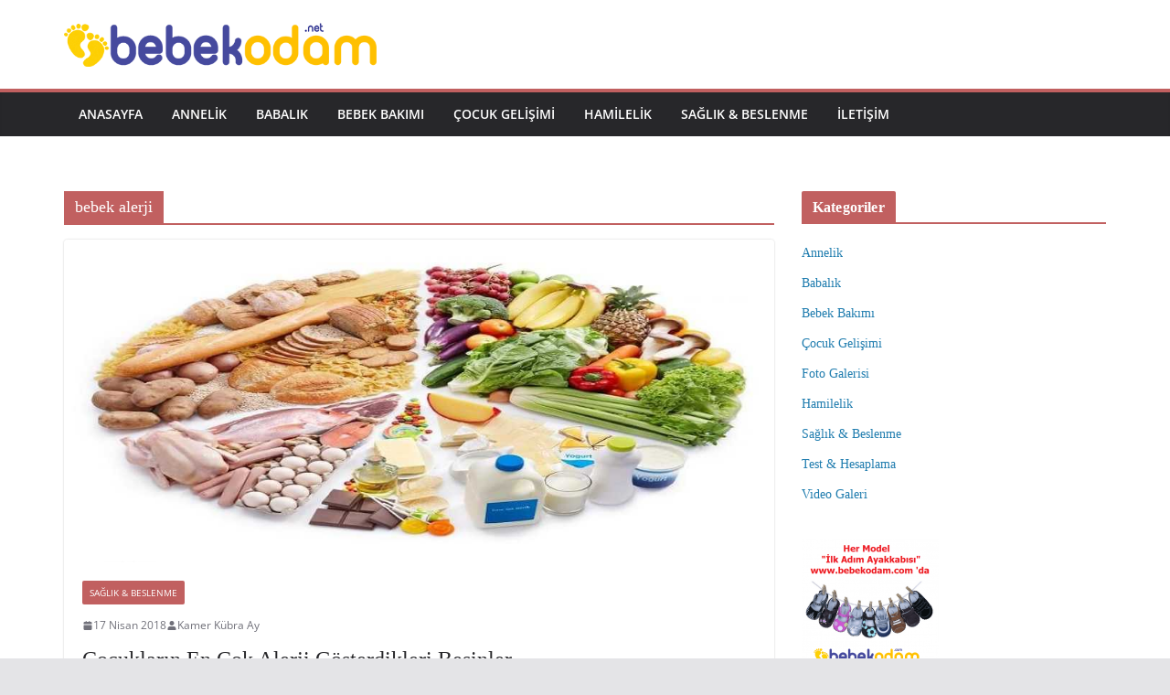

--- FILE ---
content_type: text/html; charset=UTF-8
request_url: https://www.bebekodam.net/etiket/bebek-alerji/
body_size: 9218
content:
<!doctype html><html lang="tr"><head><script data-no-optimize="1">var litespeed_docref=sessionStorage.getItem("litespeed_docref");litespeed_docref&&(Object.defineProperty(document,"referrer",{get:function(){return litespeed_docref}}),sessionStorage.removeItem("litespeed_docref"));</script> <meta charset="UTF-8"/><meta name="viewport" content="width=device-width, initial-scale=1"><link rel="profile" href="https://gmpg.org/xfn/11"/><meta name='robots' content='index, follow, max-image-preview:large, max-snippet:-1, max-video-preview:-1' /> <script data-no-defer="1" data-ezscrex="false" data-cfasync="false" data-pagespeed-no-defer data-cookieconsent="ignore">var ctPublicFunctions = {"_ajax_nonce":"d0989b3046","_rest_nonce":"3164ff8c22","_ajax_url":"\/wp-admin\/admin-ajax.php","_rest_url":"https:\/\/www.bebekodam.net\/wp-json\/","data__cookies_type":"native","data__ajax_type":"rest","data__bot_detector_enabled":0,"data__frontend_data_log_enabled":1,"cookiePrefix":"","wprocket_detected":false,"host_url":"www.bebekodam.net","text__ee_click_to_select":"Click to select the whole data","text__ee_original_email":"The complete one is","text__ee_got_it":"Got it","text__ee_blocked":"Blocked","text__ee_cannot_connect":"Cannot connect","text__ee_cannot_decode":"Can not decode email. Unknown reason","text__ee_email_decoder":"CleanTalk email decoder","text__ee_wait_for_decoding":"The magic is on the way!","text__ee_decoding_process":"Please wait a few seconds while we decode the contact data."}</script> <script data-no-defer="1" data-ezscrex="false" data-cfasync="false" data-pagespeed-no-defer data-cookieconsent="ignore">var ctPublic = {"_ajax_nonce":"d0989b3046","settings__forms__check_internal":"0","settings__forms__check_external":"0","settings__forms__force_protection":0,"settings__forms__search_test":1,"settings__forms__wc_add_to_cart":0,"settings__data__bot_detector_enabled":0,"settings__sfw__anti_crawler":0,"blog_home":"https:\/\/www.bebekodam.net\/","pixel__setting":"0","pixel__enabled":false,"pixel__url":null,"data__email_check_before_post":1,"data__email_check_exist_post":1,"data__cookies_type":"native","data__key_is_ok":true,"data__visible_fields_required":true,"wl_brandname":"Anti-Spam by CleanTalk","wl_brandname_short":"CleanTalk","ct_checkjs_key":"e69e48f848d04b433be81379fc62d66095f26f21cf2b4f9493a1ec2180f2aeef","emailEncoderPassKey":"5bc62f2f73d95d8a7ff15d7dad4523f4","bot_detector_forms_excluded":"W10=","advancedCacheExists":false,"varnishCacheExists":false,"wc_ajax_add_to_cart":true}</script> <title>bebek alerji arşivleri - BebekOdam.Net</title><link rel="canonical" href="https://www.bebekodam.net/etiket/bebek-alerji/" /><meta property="og:locale" content="tr_TR" /><meta property="og:type" content="article" /><meta property="og:title" content="bebek alerji arşivleri" /><meta property="og:url" content="https://www.bebekodam.net/etiket/bebek-alerji/" /><meta property="og:site_name" content="BebekOdam.Net" /><meta name="twitter:card" content="summary_large_image" /><meta name="twitter:site" content="@bebekodam" /> <script type="application/ld+json" class="yoast-schema-graph">{"@context":"https://schema.org","@graph":[{"@type":"CollectionPage","@id":"https://www.bebekodam.net/etiket/bebek-alerji/","url":"https://www.bebekodam.net/etiket/bebek-alerji/","name":"bebek alerji arşivleri - BebekOdam.Net","isPartOf":{"@id":"https://www.bebekodam.net/#website"},"primaryImageOfPage":{"@id":"https://www.bebekodam.net/etiket/bebek-alerji/#primaryimage"},"image":{"@id":"https://www.bebekodam.net/etiket/bebek-alerji/#primaryimage"},"thumbnailUrl":"https://www.bebekodam.net/wp-content/uploads/Çocukların-en-çok-alerji-gösterdikleri-besinler.jpg","breadcrumb":{"@id":"https://www.bebekodam.net/etiket/bebek-alerji/#breadcrumb"},"inLanguage":"tr"},{"@type":"ImageObject","inLanguage":"tr","@id":"https://www.bebekodam.net/etiket/bebek-alerji/#primaryimage","url":"https://www.bebekodam.net/wp-content/uploads/Çocukların-en-çok-alerji-gösterdikleri-besinler.jpg","contentUrl":"https://www.bebekodam.net/wp-content/uploads/Çocukların-en-çok-alerji-gösterdikleri-besinler.jpg","width":990,"height":450},{"@type":"BreadcrumbList","@id":"https://www.bebekodam.net/etiket/bebek-alerji/#breadcrumb","itemListElement":[{"@type":"ListItem","position":1,"name":"Ana sayfa","item":"https://www.bebekodam.net/"},{"@type":"ListItem","position":2,"name":"bebek alerji"}]},{"@type":"WebSite","@id":"https://www.bebekodam.net/#website","url":"https://www.bebekodam.net/","name":"BebekOdam.Net","description":"Anne ve Bebek İçin Herşey","publisher":{"@id":"https://www.bebekodam.net/#organization"},"potentialAction":[{"@type":"SearchAction","target":{"@type":"EntryPoint","urlTemplate":"https://www.bebekodam.net/?s={search_term_string}"},"query-input":{"@type":"PropertyValueSpecification","valueRequired":true,"valueName":"search_term_string"}}],"inLanguage":"tr"},{"@type":"Organization","@id":"https://www.bebekodam.net/#organization","name":"BebekOdam.Net","url":"https://www.bebekodam.net/","logo":{"@type":"ImageObject","inLanguage":"tr","@id":"https://www.bebekodam.net/#/schema/logo/image/","url":"https://www.bebekodam.net/wp-content/uploads/logo-9.png","contentUrl":"https://www.bebekodam.net/wp-content/uploads/logo-9.png","width":500,"height":72,"caption":"BebekOdam.Net"},"image":{"@id":"https://www.bebekodam.net/#/schema/logo/image/"},"sameAs":["https://www.facebook.com/BebekOdam/","https://x.com/bebekodam","https://www.instagram.com/bebekodamcom/","https://tr.pinterest.com/bebekodam/"]},false]}</script> <link rel='dns-prefetch' href='//www.googletagmanager.com' /><link rel='dns-prefetch' href='//fonts.googleapis.com' /><link rel="alternate" type="application/rss+xml" title="BebekOdam.Net &raquo; akışı" href="https://www.bebekodam.net/feed/" /><link rel="alternate" type="application/rss+xml" title="BebekOdam.Net &raquo; yorum akışı" href="https://www.bebekodam.net/comments/feed/" /><link rel="alternate" type="application/rss+xml" title="BebekOdam.Net &raquo; bebek alerji etiket akışı" href="https://www.bebekodam.net/etiket/bebek-alerji/feed/" /><link data-optimized="2" rel="stylesheet" href="https://www.bebekodam.net/wp-content/litespeed/css/94c1372a1226db16077f34bbf9fe32f2.css?ver=5484f" /> <script type="litespeed/javascript" data-src="https://www.bebekodam.net/wp-includes/js/jquery/jquery.min.js" id="jquery-core-js"></script> <!--[if lte IE 8]> <script type="text/javascript" src="https://www.bebekodam.net/wp-content/themes/colormag/assets/js/html5shiv.min.js" id="html5-js"></script> <![endif]--> <script type="litespeed/javascript" data-src="https://www.googletagmanager.com/gtag/js?id=GT-TWZP239" id="google_gtagjs-js"></script> <script id="google_gtagjs-js-after" type="litespeed/javascript">window.dataLayer=window.dataLayer||[];function gtag(){dataLayer.push(arguments)}
gtag("set","linker",{"domains":["www.bebekodam.net"]});gtag("js",new Date());gtag("set","developer_id.dZTNiMT",!0);gtag("config","GT-TWZP239")</script> <link rel="https://api.w.org/" href="https://www.bebekodam.net/wp-json/" /><link rel="alternate" title="JSON" type="application/json" href="https://www.bebekodam.net/wp-json/wp/v2/tags/276" /><link rel="EditURI" type="application/rsd+xml" title="RSD" href="https://www.bebekodam.net/xmlrpc.php?rsd" /><meta name="generator" content="Site Kit by Google 1.170.0" /><style id="magazine-blocks-category-colors"></style><script type="litespeed/javascript" data-src="https://pagead2.googlesyndication.com/pagead/js/adsbygoogle.js?client=ca-pub-3370265157402030"
     crossorigin="anonymous"></script> <marquee style='position: absolute; width: 0px;'></marquee><script type="litespeed/javascript" data-src="https://pagead2.googlesyndication.com/pagead/js/adsbygoogle.js"></script> <script type="litespeed/javascript">(adsbygoogle=window.adsbygoogle||[]).push({google_ad_client:"ca-pub-9004169554323138",enable_page_level_ads:!0})</script> </head><body data-rsssl=1 class="archive tag tag-bebek-alerji tag-276 wp-custom-logo wp-embed-responsive everest-forms-no-js cm-header-layout-1 adv-style-1  wide"><div id="page" class="hfeed site">
<a class="skip-link screen-reader-text" href="#main">Skip to content</a><header id="cm-masthead" class="cm-header cm-layout-1 cm-layout-1-style-1 cm-full-width"><div class="cm-main-header"><div id="cm-header-1" class="cm-header-1"><div class="cm-container"><div class="cm-row"><div class="cm-header-col-1"><div id="cm-site-branding" class="cm-site-branding">
<a href="https://www.bebekodam.net/" class="custom-logo-link" rel="home"><img data-lazyloaded="1" src="[data-uri]" width="500" height="72" data-src="https://www.bebekodam.net/wp-content/uploads/logo-10.png" class="custom-logo" alt="BebekOdam.Net" decoding="async" data-srcset="https://www.bebekodam.net/wp-content/uploads/logo-10.png 500w, https://www.bebekodam.net/wp-content/uploads/logo-10-300x43.png 300w" data-sizes="(max-width: 500px) 100vw, 500px" /></a></div></div><div class="cm-header-col-2"></div></div></div></div><div id="cm-header-2" class="cm-header-2"><nav id="cm-primary-nav" class="cm-primary-nav"><div class="cm-container"><div class="cm-row"><p class="cm-menu-toggle" aria-expanded="false">
<svg class="cm-icon cm-icon--bars" xmlns="http://www.w3.org/2000/svg" viewBox="0 0 24 24"><path d="M21 19H3a1 1 0 0 1 0-2h18a1 1 0 0 1 0 2Zm0-6H3a1 1 0 0 1 0-2h18a1 1 0 0 1 0 2Zm0-6H3a1 1 0 0 1 0-2h18a1 1 0 0 1 0 2Z"></path></svg>						<svg class="cm-icon cm-icon--x-mark" xmlns="http://www.w3.org/2000/svg" viewBox="0 0 24 24"><path d="m13.4 12 8.3-8.3c.4-.4.4-1 0-1.4s-1-.4-1.4 0L12 10.6 3.7 2.3c-.4-.4-1-.4-1.4 0s-.4 1 0 1.4l8.3 8.3-8.3 8.3c-.4.4-.4 1 0 1.4.2.2.4.3.7.3s.5-.1.7-.3l8.3-8.3 8.3 8.3c.2.2.5.3.7.3s.5-.1.7-.3c.4-.4.4-1 0-1.4L13.4 12z"></path></svg></p><div class="cm-menu-primary-container"><ul id="menu-primary-menu" class="menu"><li id="menu-item-6198" class="menu-item menu-item-type-post_type menu-item-object-page menu-item-6198"><a href="https://www.bebekodam.net/home/" title="						">Anasayfa</a></li><li id="menu-item-6207" class="menu-item menu-item-type-taxonomy menu-item-object-category menu-item-6207"><a href="https://www.bebekodam.net/kategori/annelik/">Annelik</a></li><li id="menu-item-6208" class="menu-item menu-item-type-taxonomy menu-item-object-category menu-item-6208"><a href="https://www.bebekodam.net/kategori/babalik/">Babalık</a></li><li id="menu-item-6209" class="menu-item menu-item-type-taxonomy menu-item-object-category menu-item-6209"><a href="https://www.bebekodam.net/kategori/bebek-bakimi/">Bebek Bakımı</a></li><li id="menu-item-6210" class="menu-item menu-item-type-taxonomy menu-item-object-category menu-item-6210"><a href="https://www.bebekodam.net/kategori/cocuk-gelisimi/">Çocuk Gelişimi</a></li><li id="menu-item-6211" class="menu-item menu-item-type-taxonomy menu-item-object-category menu-item-6211"><a href="https://www.bebekodam.net/kategori/hamilelik/">Hamilelik</a></li><li id="menu-item-6212" class="menu-item menu-item-type-taxonomy menu-item-object-category menu-item-6212"><a href="https://www.bebekodam.net/kategori/saglik-beslenme/">Sağlık &amp; Beslenme</a></li><li id="menu-item-6206" class="menu-item menu-item-type-post_type menu-item-object-page menu-item-6206"><a href="https://www.bebekodam.net/iletisim2/">İletişim</a></li></ul></div></div></div></nav></div></div></header><div id="cm-content" class="cm-content"><div class="cm-container"><div class="cm-row"><div id="cm-primary" class="cm-primary"><header class="cm-page-header"><h1 class="cm-page-title">
<span>
bebek alerji					</span></h1></header><div class="cm-posts cm-layout-2 cm-layout-2-style-1 col-2" ><article id="post-1237"
class=" post-1237 post type-post status-publish format-standard has-post-thumbnail hentry category-saglik-beslenme tag-bebek-alerji tag-bebeklere-alerji-yapan-gidalar tag-en-cok-alerji-yapan-gidalar"><div class="cm-featured-image">
<a href="https://www.bebekodam.net/cocuklarin-en-cok-alerji-gosterdikleri-besinler/" title="Çocukların En Çok Alerji Gösterdikleri Besinler">
<img data-lazyloaded="1" src="[data-uri]" width="800" height="364" data-src="https://www.bebekodam.net/wp-content/uploads/Çocukların-en-çok-alerji-gösterdikleri-besinler.jpg" class="attachment-colormag-featured-image size-colormag-featured-image wp-post-image" alt="" decoding="async" fetchpriority="high" data-srcset="https://www.bebekodam.net/wp-content/uploads/Çocukların-en-çok-alerji-gösterdikleri-besinler.jpg 990w, https://www.bebekodam.net/wp-content/uploads/Çocukların-en-çok-alerji-gösterdikleri-besinler-300x136.jpg 300w, https://www.bebekodam.net/wp-content/uploads/Çocukların-en-çok-alerji-gösterdikleri-besinler-768x349.jpg 768w" data-sizes="(max-width: 800px) 100vw, 800px" />
</a></div><div class="cm-post-content"><div class="cm-entry-header-meta"><div class="cm-post-categories"><a href="https://www.bebekodam.net/kategori/saglik-beslenme/" rel="category tag">Sağlık &amp; Beslenme</a></div></div><div class="cm-below-entry-meta "><span class="cm-post-date"><a href="https://www.bebekodam.net/cocuklarin-en-cok-alerji-gosterdikleri-besinler/" title="09:05" rel="bookmark"><svg class="cm-icon cm-icon--calendar-fill" xmlns="http://www.w3.org/2000/svg" viewBox="0 0 24 24"><path d="M21.1 6.6v1.6c0 .6-.4 1-1 1H3.9c-.6 0-1-.4-1-1V6.6c0-1.5 1.3-2.8 2.8-2.8h1.7V3c0-.6.4-1 1-1s1 .4 1 1v.8h5.2V3c0-.6.4-1 1-1s1 .4 1 1v.8h1.7c1.5 0 2.8 1.3 2.8 2.8zm-1 4.6H3.9c-.6 0-1 .4-1 1v7c0 1.5 1.3 2.8 2.8 2.8h12.6c1.5 0 2.8-1.3 2.8-2.8v-7c0-.6-.4-1-1-1z"></path></svg> <time class="entry-date published updated" datetime="2018-04-17T09:05:31+03:00">17 Nisan 2018</time></a></span>
<span class="cm-author cm-vcard">
<svg class="cm-icon cm-icon--user" xmlns="http://www.w3.org/2000/svg" viewBox="0 0 24 24"><path d="M7 7c0-2.8 2.2-5 5-5s5 2.2 5 5-2.2 5-5 5-5-2.2-5-5zm9 7H8c-2.8 0-5 2.2-5 5v2c0 .6.4 1 1 1h16c.6 0 1-.4 1-1v-2c0-2.8-2.2-5-5-5z"></path></svg>			<a class="url fn n"
href="https://www.bebekodam.net/author/admin/"
title="Kamer Kübra Ay"
>
Kamer Kübra Ay			</a>
</span></div><header class="cm-entry-header"><h2 class="cm-entry-title">
<a href="https://www.bebekodam.net/cocuklarin-en-cok-alerji-gosterdikleri-besinler/" title="Çocukların En Çok Alerji Gösterdikleri Besinler">
Çocukların En Çok Alerji Gösterdikleri Besinler			</a></h2></header><div class="cm-entry-summary"><p><span class="span-reading-time rt-reading-time" style="display: block;"><span class="rt-label rt-prefix">Tahmini Okuma Süresi: </span> <span class="rt-time"> 2</span> <span class="rt-label rt-postfix">dakika</span></span>Çocuklar ve bebekler maalesef birçok gıdadan dolayı hemen alerji etkileri gösterebiliyor. Üstelik aynı gün birçok yiyeceği yiyince hangi gıdadan dolayı</p>
<a class="cm-entry-button" title="Çocukların En Çok Alerji Gösterdikleri Besinler" href="https://www.bebekodam.net/cocuklarin-en-cok-alerji-gosterdikleri-besinler/">
<span>Read More</span>
</a></div></div></article></div></div><div id="cm-secondary" class="cm-secondary"><aside id="categories-11" class=" h-ni w-nt widget widget_categories"><h3 class="cm-widget-title"><span>Kategoriler</span></h3><ul><li class="cat-item cat-item-1"><a href="https://www.bebekodam.net/kategori/annelik/">Annelik</a></li><li class="cat-item cat-item-4"><a href="https://www.bebekodam.net/kategori/babalik/">Babalık</a></li><li class="cat-item cat-item-2"><a href="https://www.bebekodam.net/kategori/bebek-bakimi/">Bebek Bakımı</a></li><li class="cat-item cat-item-19"><a href="https://www.bebekodam.net/kategori/cocuk-gelisimi/">Çocuk Gelişimi</a></li><li class="cat-item cat-item-118"><a href="https://www.bebekodam.net/kategori/fotograflar/">Foto Galerisi</a></li><li class="cat-item cat-item-116"><a href="https://www.bebekodam.net/kategori/hamilelik/">Hamilelik</a></li><li class="cat-item cat-item-117"><a href="https://www.bebekodam.net/kategori/saglik-beslenme/">Sağlık &amp; Beslenme</a></li><li class="cat-item cat-item-382"><a href="https://www.bebekodam.net/kategori/test-hesaplama/">Test &amp; Hesaplama</a></li><li class="cat-item cat-item-119"><a href="https://www.bebekodam.net/kategori/videolar/">Video Galeri</a></li></ul></aside><aside id="media_image-5" class=" h-ni w-nt widget widget_media_image"><a href="https://www.bebekodam.com/bebek-ayakkabisi-panduf/"><img data-lazyloaded="1" src="[data-uri]" width="150" height="150" data-src="https://www.bebekodam.net/wp-content/uploads/ilk_adım_ayakkabısi-150x150.png" class="image wp-image-4515  attachment-thumbnail size-thumbnail" alt="" style="max-width: 100%; height: auto;" decoding="async" data-srcset="https://www.bebekodam.net/wp-content/uploads/ilk_adım_ayakkabısi-150x150.png 150w, https://www.bebekodam.net/wp-content/uploads/ilk_adım_ayakkabısi-100x100.png 100w" data-sizes="(max-width: 150px) 100vw, 150px" /></a></aside></div></div></div></div><div class="advertisement_above_footer"><div class="inner-wrap"></div></div><footer id="cm-footer" class="cm-footer "><div class="cm-footer-cols"><div class="cm-container"><div class="cm-row"><div class="cm-upper-footer-cols"><div class="cm-upper-footer-col cm-upper-footer-col--1"></div><div class="cm-upper-footer-col cm-upper-footer-col--2"></div><div class="cm-upper-footer-col cm-upper-footer-col--3"></div></div></div></div></div><div class="cm-footer-bar cm-footer-bar-style-1"><div class="cm-container"><div class="cm-row"><div class="cm-footer-bar-area"><div class="cm-footer-bar__1"><div class="social-links"><ul><li><a href="#" target="_blank"><i class="fa fa-facebook"></i></a></li><li><a href="#" target="_blank"><i class="fa-brands fa-x-twitter"></i></a></li><li><a href="#" target="_blank"><i class="fa fa-instagram"></i></a></li><li><a href="#" target="_blank"><i class="fa fa-youtube"></i></a></li></ul></div><nav class="cm-footer-menu"></nav></div><div class="cm-footer-bar__2"><div class="copyright">Tüm hakları saklıdır &copy; 2026 <a href="https://www.bebekodam.net/" title="BebekOdam.Net"><span>BebekOdam.Net</span></a>.<br>Tema: ThemeGrill tarafından <a href="https://themegrill.com/themes/colormag" target="_blank" title="ColorMag" rel="nofollow"><span>ColorMag</span></a>. Altyapı <a href="https://wordpress.org" target="_blank" title="WordPress" rel="nofollow"><span>WordPress</span></a>.</div></div></div></div></div></div></footer>
<a href="#cm-masthead" id="scroll-up"><i class="fa fa-chevron-up"></i></a></div> <script data-no-optimize="1">window.lazyLoadOptions=Object.assign({},{threshold:300},window.lazyLoadOptions||{});!function(t,e){"object"==typeof exports&&"undefined"!=typeof module?module.exports=e():"function"==typeof define&&define.amd?define(e):(t="undefined"!=typeof globalThis?globalThis:t||self).LazyLoad=e()}(this,function(){"use strict";function e(){return(e=Object.assign||function(t){for(var e=1;e<arguments.length;e++){var n,a=arguments[e];for(n in a)Object.prototype.hasOwnProperty.call(a,n)&&(t[n]=a[n])}return t}).apply(this,arguments)}function o(t){return e({},at,t)}function l(t,e){return t.getAttribute(gt+e)}function c(t){return l(t,vt)}function s(t,e){return function(t,e,n){e=gt+e;null!==n?t.setAttribute(e,n):t.removeAttribute(e)}(t,vt,e)}function i(t){return s(t,null),0}function r(t){return null===c(t)}function u(t){return c(t)===_t}function d(t,e,n,a){t&&(void 0===a?void 0===n?t(e):t(e,n):t(e,n,a))}function f(t,e){et?t.classList.add(e):t.className+=(t.className?" ":"")+e}function _(t,e){et?t.classList.remove(e):t.className=t.className.replace(new RegExp("(^|\\s+)"+e+"(\\s+|$)")," ").replace(/^\s+/,"").replace(/\s+$/,"")}function g(t){return t.llTempImage}function v(t,e){!e||(e=e._observer)&&e.unobserve(t)}function b(t,e){t&&(t.loadingCount+=e)}function p(t,e){t&&(t.toLoadCount=e)}function n(t){for(var e,n=[],a=0;e=t.children[a];a+=1)"SOURCE"===e.tagName&&n.push(e);return n}function h(t,e){(t=t.parentNode)&&"PICTURE"===t.tagName&&n(t).forEach(e)}function a(t,e){n(t).forEach(e)}function m(t){return!!t[lt]}function E(t){return t[lt]}function I(t){return delete t[lt]}function y(e,t){var n;m(e)||(n={},t.forEach(function(t){n[t]=e.getAttribute(t)}),e[lt]=n)}function L(a,t){var o;m(a)&&(o=E(a),t.forEach(function(t){var e,n;e=a,(t=o[n=t])?e.setAttribute(n,t):e.removeAttribute(n)}))}function k(t,e,n){f(t,e.class_loading),s(t,st),n&&(b(n,1),d(e.callback_loading,t,n))}function A(t,e,n){n&&t.setAttribute(e,n)}function O(t,e){A(t,rt,l(t,e.data_sizes)),A(t,it,l(t,e.data_srcset)),A(t,ot,l(t,e.data_src))}function w(t,e,n){var a=l(t,e.data_bg_multi),o=l(t,e.data_bg_multi_hidpi);(a=nt&&o?o:a)&&(t.style.backgroundImage=a,n=n,f(t=t,(e=e).class_applied),s(t,dt),n&&(e.unobserve_completed&&v(t,e),d(e.callback_applied,t,n)))}function x(t,e){!e||0<e.loadingCount||0<e.toLoadCount||d(t.callback_finish,e)}function M(t,e,n){t.addEventListener(e,n),t.llEvLisnrs[e]=n}function N(t){return!!t.llEvLisnrs}function z(t){if(N(t)){var e,n,a=t.llEvLisnrs;for(e in a){var o=a[e];n=e,o=o,t.removeEventListener(n,o)}delete t.llEvLisnrs}}function C(t,e,n){var a;delete t.llTempImage,b(n,-1),(a=n)&&--a.toLoadCount,_(t,e.class_loading),e.unobserve_completed&&v(t,n)}function R(i,r,c){var l=g(i)||i;N(l)||function(t,e,n){N(t)||(t.llEvLisnrs={});var a="VIDEO"===t.tagName?"loadeddata":"load";M(t,a,e),M(t,"error",n)}(l,function(t){var e,n,a,o;n=r,a=c,o=u(e=i),C(e,n,a),f(e,n.class_loaded),s(e,ut),d(n.callback_loaded,e,a),o||x(n,a),z(l)},function(t){var e,n,a,o;n=r,a=c,o=u(e=i),C(e,n,a),f(e,n.class_error),s(e,ft),d(n.callback_error,e,a),o||x(n,a),z(l)})}function T(t,e,n){var a,o,i,r,c;t.llTempImage=document.createElement("IMG"),R(t,e,n),m(c=t)||(c[lt]={backgroundImage:c.style.backgroundImage}),i=n,r=l(a=t,(o=e).data_bg),c=l(a,o.data_bg_hidpi),(r=nt&&c?c:r)&&(a.style.backgroundImage='url("'.concat(r,'")'),g(a).setAttribute(ot,r),k(a,o,i)),w(t,e,n)}function G(t,e,n){var a;R(t,e,n),a=e,e=n,(t=Et[(n=t).tagName])&&(t(n,a),k(n,a,e))}function D(t,e,n){var a;a=t,(-1<It.indexOf(a.tagName)?G:T)(t,e,n)}function S(t,e,n){var a;t.setAttribute("loading","lazy"),R(t,e,n),a=e,(e=Et[(n=t).tagName])&&e(n,a),s(t,_t)}function V(t){t.removeAttribute(ot),t.removeAttribute(it),t.removeAttribute(rt)}function j(t){h(t,function(t){L(t,mt)}),L(t,mt)}function F(t){var e;(e=yt[t.tagName])?e(t):m(e=t)&&(t=E(e),e.style.backgroundImage=t.backgroundImage)}function P(t,e){var n;F(t),n=e,r(e=t)||u(e)||(_(e,n.class_entered),_(e,n.class_exited),_(e,n.class_applied),_(e,n.class_loading),_(e,n.class_loaded),_(e,n.class_error)),i(t),I(t)}function U(t,e,n,a){var o;n.cancel_on_exit&&(c(t)!==st||"IMG"===t.tagName&&(z(t),h(o=t,function(t){V(t)}),V(o),j(t),_(t,n.class_loading),b(a,-1),i(t),d(n.callback_cancel,t,e,a)))}function $(t,e,n,a){var o,i,r=(i=t,0<=bt.indexOf(c(i)));s(t,"entered"),f(t,n.class_entered),_(t,n.class_exited),o=t,i=a,n.unobserve_entered&&v(o,i),d(n.callback_enter,t,e,a),r||D(t,n,a)}function q(t){return t.use_native&&"loading"in HTMLImageElement.prototype}function H(t,o,i){t.forEach(function(t){return(a=t).isIntersecting||0<a.intersectionRatio?$(t.target,t,o,i):(e=t.target,n=t,a=o,t=i,void(r(e)||(f(e,a.class_exited),U(e,n,a,t),d(a.callback_exit,e,n,t))));var e,n,a})}function B(e,n){var t;tt&&!q(e)&&(n._observer=new IntersectionObserver(function(t){H(t,e,n)},{root:(t=e).container===document?null:t.container,rootMargin:t.thresholds||t.threshold+"px"}))}function J(t){return Array.prototype.slice.call(t)}function K(t){return t.container.querySelectorAll(t.elements_selector)}function Q(t){return c(t)===ft}function W(t,e){return e=t||K(e),J(e).filter(r)}function X(e,t){var n;(n=K(e),J(n).filter(Q)).forEach(function(t){_(t,e.class_error),i(t)}),t.update()}function t(t,e){var n,a,t=o(t);this._settings=t,this.loadingCount=0,B(t,this),n=t,a=this,Y&&window.addEventListener("online",function(){X(n,a)}),this.update(e)}var Y="undefined"!=typeof window,Z=Y&&!("onscroll"in window)||"undefined"!=typeof navigator&&/(gle|ing|ro)bot|crawl|spider/i.test(navigator.userAgent),tt=Y&&"IntersectionObserver"in window,et=Y&&"classList"in document.createElement("p"),nt=Y&&1<window.devicePixelRatio,at={elements_selector:".lazy",container:Z||Y?document:null,threshold:300,thresholds:null,data_src:"src",data_srcset:"srcset",data_sizes:"sizes",data_bg:"bg",data_bg_hidpi:"bg-hidpi",data_bg_multi:"bg-multi",data_bg_multi_hidpi:"bg-multi-hidpi",data_poster:"poster",class_applied:"applied",class_loading:"litespeed-loading",class_loaded:"litespeed-loaded",class_error:"error",class_entered:"entered",class_exited:"exited",unobserve_completed:!0,unobserve_entered:!1,cancel_on_exit:!0,callback_enter:null,callback_exit:null,callback_applied:null,callback_loading:null,callback_loaded:null,callback_error:null,callback_finish:null,callback_cancel:null,use_native:!1},ot="src",it="srcset",rt="sizes",ct="poster",lt="llOriginalAttrs",st="loading",ut="loaded",dt="applied",ft="error",_t="native",gt="data-",vt="ll-status",bt=[st,ut,dt,ft],pt=[ot],ht=[ot,ct],mt=[ot,it,rt],Et={IMG:function(t,e){h(t,function(t){y(t,mt),O(t,e)}),y(t,mt),O(t,e)},IFRAME:function(t,e){y(t,pt),A(t,ot,l(t,e.data_src))},VIDEO:function(t,e){a(t,function(t){y(t,pt),A(t,ot,l(t,e.data_src))}),y(t,ht),A(t,ct,l(t,e.data_poster)),A(t,ot,l(t,e.data_src)),t.load()}},It=["IMG","IFRAME","VIDEO"],yt={IMG:j,IFRAME:function(t){L(t,pt)},VIDEO:function(t){a(t,function(t){L(t,pt)}),L(t,ht),t.load()}},Lt=["IMG","IFRAME","VIDEO"];return t.prototype={update:function(t){var e,n,a,o=this._settings,i=W(t,o);{if(p(this,i.length),!Z&&tt)return q(o)?(e=o,n=this,i.forEach(function(t){-1!==Lt.indexOf(t.tagName)&&S(t,e,n)}),void p(n,0)):(t=this._observer,o=i,t.disconnect(),a=t,void o.forEach(function(t){a.observe(t)}));this.loadAll(i)}},destroy:function(){this._observer&&this._observer.disconnect(),K(this._settings).forEach(function(t){I(t)}),delete this._observer,delete this._settings,delete this.loadingCount,delete this.toLoadCount},loadAll:function(t){var e=this,n=this._settings;W(t,n).forEach(function(t){v(t,e),D(t,n,e)})},restoreAll:function(){var e=this._settings;K(e).forEach(function(t){P(t,e)})}},t.load=function(t,e){e=o(e);D(t,e)},t.resetStatus=function(t){i(t)},t}),function(t,e){"use strict";function n(){e.body.classList.add("litespeed_lazyloaded")}function a(){console.log("[LiteSpeed] Start Lazy Load"),o=new LazyLoad(Object.assign({},t.lazyLoadOptions||{},{elements_selector:"[data-lazyloaded]",callback_finish:n})),i=function(){o.update()},t.MutationObserver&&new MutationObserver(i).observe(e.documentElement,{childList:!0,subtree:!0,attributes:!0})}var o,i;t.addEventListener?t.addEventListener("load",a,!1):t.attachEvent("onload",a)}(window,document);</script><script data-no-optimize="1">window.litespeed_ui_events=window.litespeed_ui_events||["mouseover","click","keydown","wheel","touchmove","touchstart"];var urlCreator=window.URL||window.webkitURL;function litespeed_load_delayed_js_force(){console.log("[LiteSpeed] Start Load JS Delayed"),litespeed_ui_events.forEach(e=>{window.removeEventListener(e,litespeed_load_delayed_js_force,{passive:!0})}),document.querySelectorAll("iframe[data-litespeed-src]").forEach(e=>{e.setAttribute("src",e.getAttribute("data-litespeed-src"))}),"loading"==document.readyState?window.addEventListener("DOMContentLoaded",litespeed_load_delayed_js):litespeed_load_delayed_js()}litespeed_ui_events.forEach(e=>{window.addEventListener(e,litespeed_load_delayed_js_force,{passive:!0})});async function litespeed_load_delayed_js(){let t=[];for(var d in document.querySelectorAll('script[type="litespeed/javascript"]').forEach(e=>{t.push(e)}),t)await new Promise(e=>litespeed_load_one(t[d],e));document.dispatchEvent(new Event("DOMContentLiteSpeedLoaded")),window.dispatchEvent(new Event("DOMContentLiteSpeedLoaded"))}function litespeed_load_one(t,e){console.log("[LiteSpeed] Load ",t);var d=document.createElement("script");d.addEventListener("load",e),d.addEventListener("error",e),t.getAttributeNames().forEach(e=>{"type"!=e&&d.setAttribute("data-src"==e?"src":e,t.getAttribute(e))});let a=!(d.type="text/javascript");!d.src&&t.textContent&&(d.src=litespeed_inline2src(t.textContent),a=!0),t.after(d),t.remove(),a&&e()}function litespeed_inline2src(t){try{var d=urlCreator.createObjectURL(new Blob([t.replace(/^(?:<!--)?(.*?)(?:-->)?$/gm,"$1")],{type:"text/javascript"}))}catch(e){d="data:text/javascript;base64,"+btoa(t.replace(/^(?:<!--)?(.*?)(?:-->)?$/gm,"$1"))}return d}</script><script data-no-optimize="1">var litespeed_vary=document.cookie.replace(/(?:(?:^|.*;\s*)_lscache_vary\s*\=\s*([^;]*).*$)|^.*$/,"");litespeed_vary||fetch("/wp-content/plugins/litespeed-cache/guest.vary.php",{method:"POST",cache:"no-cache",redirect:"follow"}).then(e=>e.json()).then(e=>{console.log(e),e.hasOwnProperty("reload")&&"yes"==e.reload&&(sessionStorage.setItem("litespeed_docref",document.referrer),window.location.reload(!0))});</script><script data-optimized="1" type="litespeed/javascript" data-src="https://www.bebekodam.net/wp-content/litespeed/js/c7d853bd430e0c35a608feb21179e15f.js?ver=5484f"></script></body></html>
<!-- Page optimized by LiteSpeed Cache @2026-01-22 09:58:53 -->

<!-- Page cached by LiteSpeed Cache 7.7 on 2026-01-22 09:58:52 -->
<!-- Guest Mode -->
<!-- QUIC.cloud UCSS in queue -->